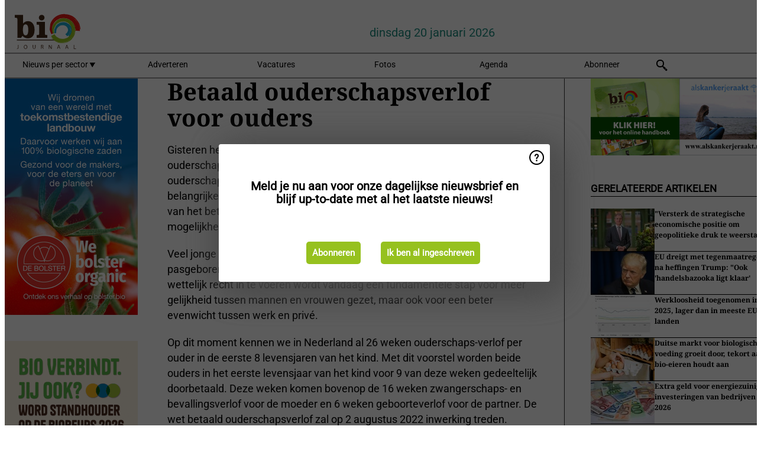

--- FILE ---
content_type: text/html; charset=utf-8
request_url: https://www.biojournaal.nl/article/9363573/betaald-ouderschapsverlof-voor-ouders/
body_size: 11731
content:

<!DOCTYPE html>
<html lang="nl" xmlns:og="http://ogp.me/ns#" xmlns:fb="http://www.facebook.com/2008/fbml">

<head>
    <title>Betaald ouderschapsverlof voor ouders</title>
    <meta name="Description" content="Betaald ouderschapsverlof voor ouders"/>

    
        
<meta charset="utf-8"/>
    <meta name="Analytics" content="UA-16654970-2"/>
    <meta name="Keywords" content="bio,biologisch,eco, skal, ekologisch, ecologisch, biologisch dynamisch, demeter, agf-handel,fruit,groente,aardappel,brood,zuivel,textiel,kleding,appel, peer,banaan,komkommer,tomaat,aubergine,paprika,mango, ananas,aardbei,kool,prei,framboos,bes,courgette,logistiek,koeling, automatisering,verwerking,kassen,glastuinbouw,voedingstuinbouw, export,import,citrus,wijn,bier,baby,conserven,planten,voedselveiligheid,residu,residuen,vlees, melkvee,detailhandel, natuurvoeding, natuurvoedingswinkel "/>
    <meta name="AnalyticsV4" content="G-PDT9YL5DK9"/>
    <meta name="UseNewWebsiteDesign" content="True"/>
<link rel="icon" type="image/svg+xml" href="/dist/img/bj-nl/favicon.svg">
<link rel="icon" type="image/png" href="/dist/img/bj-nl/favicon.png">
<link rel="stylesheet" media="screen" href="/dist/bj_nl.css?v=bvvf8osUO6v035Nr567KMOwDFoD76srv7T_EylSuy7g" />
<link rel="stylesheet" media="screen" href="/dist/styles.css?v=UaHHwoGvzSGOQqkkyMIO23DGWg_v0hHe0R67oyKmO68" />
<link rel="stylesheet" media="print" href="/dist/print.css?v=CPGkEhT1Bbxu5cliLRG5hUg28JovFGATsNQ9DcFmp1o" />


    <script async src="https://www.googletagmanager.com/gtag/js?id=G-PDT9YL5DK9"></script>
    <script type="text/javascript">
        window.dataLayer = window.dataLayer || [];

        processUserQueryParams();
        const cookies = getCookies();

        gtag('js', new Date());
        gtag('config', 'G-PDT9YL5DK9', {
            cookie_flags: 'Secure;SameSite=None',
            user_id: cookies['u'],
            user_properties: {
                custom_user_id: cookies['u'],
                sector_id: cookies['s'],
            },
        });

        function gtag() {
            window.dataLayer.push(arguments);
        }

        function getCookies() {
            return Object.fromEntries(document.cookie.split('; ').map(value => value.split(/=(.*)/s).map(decodeURIComponent)))
        }

        function processUserQueryParams() {
            const userId = parseInt(popQueryParamFromLocation('u'), 10);
            if (userId) setUserParamCookie('u', userId);

            const sectorId = parseInt(popQueryParamFromLocation('s'), 10);
            if (sectorId) setUserParamCookie('s', sectorId);
        }

        function setUserParamCookie(name, value) {
            document.cookie = `${name}=${value}; SameSite=None; Secure; path=/; max-age=604800`;
        }

        function popQueryParamFromLocation(name) {
            const {queryParams, hash} = parseQueryAndHash();

            const queryParam = queryParams.get(name);
            queryParams.delete(name);
            const url = createUrl(window.location.pathname, queryParams, hash);

            window.history.replaceState({}, document.title, url);

            return queryParam;
        }

        function parseQueryAndHash() {
            const sanitizedQueryAndHash = (window.location.search + window.location.hash)
                .replace(/[a-zA-Z]+=###[A-Z]+###/g, '')
                .split('#');

            return {
                queryParams: new URLSearchParams(sanitizedQueryAndHash[0]),
                hash: sanitizedQueryAndHash[1] ? '#' + sanitizedQueryAndHash[1] : ''
            };
        }

        function createUrl(path, queryParams, hash) {
            const queryString = queryParams.toString() ? "?" + queryParams.toString() : "";
            return path + queryString + hash;
        }
    </script>





    <script type="text/javascript">
        !(function (cfg){function e(){cfg.onInit&&cfg.onInit(n)}var x,w,D,t,E,n,C=window,O=document,b=C.location,q="script",I="ingestionendpoint",L="disableExceptionTracking",j="ai.device.";"instrumentationKey"[x="toLowerCase"](),w="crossOrigin",D="POST",t="appInsightsSDK",E=cfg.name||"appInsights",(cfg.name||C[t])&&(C[t]=E),n=C[E]||function(g){var f=!1,m=!1,h={initialize:!0,queue:[],sv:"8",version:2,config:g};function v(e,t){var n={},i="Browser";function a(e){e=""+e;return 1===e.length?"0"+e:e}return n[j+"id"]=i[x](),n[j+"type"]=i,n["ai.operation.name"]=b&&b.pathname||"_unknown_",n["ai.internal.sdkVersion"]="javascript:snippet_"+(h.sv||h.version),{time:(i=new Date).getUTCFullYear()+"-"+a(1+i.getUTCMonth())+"-"+a(i.getUTCDate())+"T"+a(i.getUTCHours())+":"+a(i.getUTCMinutes())+":"+a(i.getUTCSeconds())+"."+(i.getUTCMilliseconds()/1e3).toFixed(3).slice(2,5)+"Z",iKey:e,name:"Microsoft.ApplicationInsights."+e.replace(/-/g,"")+"."+t,sampleRate:100,tags:n,data:{baseData:{ver:2}},ver:undefined,seq:"1",aiDataContract:undefined}}var n,i,t,a,y=-1,T=0,S=["js.monitor.azure.com","js.cdn.applicationinsights.io","js.cdn.monitor.azure.com","js0.cdn.applicationinsights.io","js0.cdn.monitor.azure.com","js2.cdn.applicationinsights.io","js2.cdn.monitor.azure.com","az416426.vo.msecnd.net"],o=g.url||cfg.src,r=function(){return s(o,null)};function s(d,t){if((n=navigator)&&(~(n=(n.userAgent||"").toLowerCase()).indexOf("msie")||~n.indexOf("trident/"))&&~d.indexOf("ai.3")&&(d=d.replace(/(\/)(ai\.3\.)([^\d]*)$/,function(e,t,n){return t+"ai.2"+n})),!1!==cfg.cr)for(var e=0;e<S.length;e++)if(0<d.indexOf(S[e])){y=e;break}var n,i=function(e){var a,t,n,i,o,r,s,c,u,l;h.queue=[],m||(0<=y&&T+1<S.length?(a=(y+T+1)%S.length,p(d.replace(/^(.*\/\/)([\w\.]*)(\/.*)$/,function(e,t,n,i){return t+S[a]+i})),T+=1):(f=m=!0,s=d,!0!==cfg.dle&&(c=(t=function(){var e,t={},n=g.connectionString;if(n)for(var i=n.split(";"),a=0;a<i.length;a++){var o=i[a].split("=");2===o.length&&(t[o[0][x]()]=o[1])}return t[I]||(e=(n=t.endpointsuffix)?t.location:null,t[I]="https://"+(e?e+".":"")+"dc."+(n||"services.visualstudio.com")),t}()).instrumentationkey||g.instrumentationKey||"",t=(t=(t=t[I])&&"/"===t.slice(-1)?t.slice(0,-1):t)?t+"/v2/track":g.endpointUrl,t=g.userOverrideEndpointUrl||t,(n=[]).push((i="SDK LOAD Failure: Failed to load Application Insights SDK script (See stack for details)",o=s,u=t,(l=(r=v(c,"Exception")).data).baseType="ExceptionData",l.baseData.exceptions=[{typeName:"SDKLoadFailed",message:i.replace(/\./g,"-"),hasFullStack:!1,stack:i+"\nSnippet failed to load ["+o+"] -- Telemetry is disabled\nHelp Link: https://go.microsoft.com/fwlink/?linkid=2128109\nHost: "+(b&&b.pathname||"_unknown_")+"\nEndpoint: "+u,parsedStack:[]}],r)),n.push((l=s,i=t,(u=(o=v(c,"Message")).data).baseType="MessageData",(r=u.baseData).message='AI (Internal): 99 message:"'+("SDK LOAD Failure: Failed to load Application Insights SDK script (See stack for details) ("+l+")").replace(/\"/g,"")+'"',r.properties={endpoint:i},o)),s=n,c=t,JSON&&((u=C.fetch)&&!cfg.useXhr?u(c,{method:D,body:JSON.stringify(s),mode:"cors"}):XMLHttpRequest&&((l=new XMLHttpRequest).open(D,c),l.setRequestHeader("Content-type","application/json"),l.send(JSON.stringify(s)))))))},a=function(e,t){m||setTimeout(function(){!t&&h.core||i()},500),f=!1},p=function(e){var n=O.createElement(q),e=(n.src=e,t&&(n.integrity=t),n.setAttribute("data-ai-name",E),cfg[w]);return!e&&""!==e||"undefined"==n[w]||(n[w]=e),n.onload=a,n.onerror=i,n.onreadystatechange=function(e,t){"loaded"!==n.readyState&&"complete"!==n.readyState||a(0,t)},cfg.ld&&cfg.ld<0?O.getElementsByTagName("head")[0].appendChild(n):setTimeout(function(){O.getElementsByTagName(q)[0].parentNode.appendChild(n)},cfg.ld||0),n};p(d)}cfg.sri&&(n=o.match(/^((http[s]?:\/\/.*\/)\w+(\.\d+){1,5})\.(([\w]+\.){0,2}js)$/))&&6===n.length?(d="".concat(n[1],".integrity.json"),i="@".concat(n[4]),l=window.fetch,t=function(e){if(!e.ext||!e.ext[i]||!e.ext[i].file)throw Error("Error Loading JSON response");var t=e.ext[i].integrity||null;s(o=n[2]+e.ext[i].file,t)},l&&!cfg.useXhr?l(d,{method:"GET",mode:"cors"}).then(function(e){return e.json()["catch"](function(){return{}})}).then(t)["catch"](r):XMLHttpRequest&&((a=new XMLHttpRequest).open("GET",d),a.onreadystatechange=function(){if(a.readyState===XMLHttpRequest.DONE)if(200===a.status)try{t(JSON.parse(a.responseText))}catch(e){r()}else r()},a.send())):o&&r();try{h.cookie=O.cookie}catch(k){}function e(e){for(;e.length;)!function(t){h[t]=function(){var e=arguments;f||h.queue.push(function(){h[t].apply(h,e)})}}(e.pop())}var c,u,l="track",d="TrackPage",p="TrackEvent",l=(e([l+"Event",l+"PageView",l+"Exception",l+"Trace",l+"DependencyData",l+"Metric",l+"PageViewPerformance","start"+d,"stop"+d,"start"+p,"stop"+p,"addTelemetryInitializer","setAuthenticatedUserContext","clearAuthenticatedUserContext","flush"]),h.SeverityLevel={Verbose:0,Information:1,Warning:2,Error:3,Critical:4},(g.extensionConfig||{}).ApplicationInsightsAnalytics||{});return!0!==g[L]&&!0!==l[L]&&(e(["_"+(c="onerror")]),u=C[c],C[c]=function(e,t,n,i,a){var o=u&&u(e,t,n,i,a);return!0!==o&&h["_"+c]({message:e,url:t,lineNumber:n,columnNumber:i,error:a,evt:C.event}),o},g.autoExceptionInstrumented=!0),h}(cfg.cfg),(C[E]=n).queue&&0===n.queue.length?(n.queue.push(e),n.trackPageView({})):e();})({
            src: "https://js.monitor.azure.com/scripts/b/ai.3.gbl.min.js",
            crossOrigin: "anonymous", 
            cfg: { 
                connectionString: "InstrumentationKey=ead8f278-3e59-48fa-8465-6896114d0cbc;IngestionEndpoint=https://westeurope-1.in.applicationinsights.azure.com/;LiveEndpoint=https://westeurope.livediagnostics.monitor.azure.com/"
            }
        });
    </script>


    <meta name="shareaholic:site_id" content="ab932bcfa26560c7fa53809ea127ba50"/>
    <meta name="shareaholic:app_id" content="33127737"/>
    <script async src="https://cdn.shareaholic.net/assets/pub/shareaholic.js"></script>

<script defer src="//www.google.com/recaptcha/api.js?render=explicit"></script>
<script async src="//platform.twitter.com/widgets.js" charset="utf-8"></script>

<script defer type="text/javascript" src="/dist/app.js?v=npewq5fMFsTQ4VUtsXWitQZgSKeDKuf-IEZkRC3_nkc"></script>
    

    
    
<link rel="canonical" href="https://www.biojournaal.nl/article/9363573/betaald-ouderschapsverlof-voor-ouders/">

<!-- For Facebook -->
<meta property="og:title" content="Betaald ouderschapsverlof voor ouders"/>
<meta property="og:description" content="Gisteren heeft de Eerste Kamer ingestemd met de wet betaald ouderschapsverlof. Dit wetsvoorstel regelt dat ouders deels betaald ouderschapsverlof kunnen opnemen bij de geboorte van hun kind.&#x2026;"/>
    <meta property="og:image" content="https://www.biojournaal.nl/remote/https/agfstorage.blob.core.windows.net/misc/AGF_nl/_fotos/apple4.jpg?preset=OgImage"/>
    <meta name="thumbnail" content="https://www.biojournaal.nl/remote/https/agfstorage.blob.core.windows.net/misc/AGF_nl/_fotos/apple4.jpg?preset=OgImage"/>
<meta property="og:type" content="article"/>
<meta property="og:url" content="https://www.biojournaal.nl/article/9363573/betaald-ouderschapsverlof-voor-ouders/"/>

<!-- For Twitter -->
<meta name="twitter:card" content="summary"/>
<meta name="twitter:title" content="Betaald ouderschapsverlof voor ouders"/>
<meta name="twitter:description" content="Gisteren heeft de Eerste Kamer ingestemd met de wet betaald ouderschapsverlof. Dit wetsvoorstel regelt dat ouders deels betaald ouderschapsverlof kunnen opnemen bij de geboorte van hun kind.&#x2026;"/>
    <meta name="twitter:image" content="ImageViewModel { Path = https://agfstorage.blob.core.windows.net/misc/AGF_nl/_fotos/apple4.jpg, Photographer = , IsExpired = False, Type = Other }"/>


</head>

<body class="article-page">

    
<style>
.popupContent > p {
    padding-bottom:50px;
    font-size:20px;
    font-weight:bold;
    line-height:110%;
}

.popupContent > a {
    padding:10px;
    margin-left:30px;
    font-size: 15px;
}

.button {
    background: #96c11f;
    padding: 15px;
    text-align: center;
    border-radius: 5px;
    color: white;
    font-weight: bold;
}

.grey_background{
    background:rgba(0,0,0,.4);
    cursor:pointer;
    display:none;
    height:100%;
    position:fixed;
    text-align:center;
    top:0;
    width:100%;
    z-index:10000;
}
.grey_background .helper{
    display:inline-block;
    height:100%;
    vertical-align:middle;
}
.grey_background > div {
    background-color: #fff;
    box-shadow: 10px 10px 60px #555;
    display: inline-block;
    height: auto;
    max-width: 560px;
    min-height: 150px;
    vertical-align: middle;
    width: 60%;
    position: relative;
    border-radius: 4px;
    padding: 40px 5%;
}
.popupCloseButton {
    border-radius: 30px;
    cursor: pointer;
    display: inline-block;
    font-family: arial;
    font-weight: bold;
    position: absolute;
    top: 0px;
    right: 0px;
    font-size: 20px;
    line-height: 30px;
    width: 30px;
    height: 30px;
    text-align: center;
}
.popupCloseButton:hover {
    background-color: #ccc;
}
</style>

<div class="grey_background">
    <span class="helper"></span>
    <div style="padding:0;">
	<img width="25" class="popup-info icss icss-question" src="https://agfstorage.blob.core.windows.net/misc/question-icon-smaller.png" style="float:right;width:25px;padding:10px">
	<div class="popupContent" style="padding:40px;">
        <p>Schrijf je in voor onze dagelijkse nieuwsbrief om al het laatste nieuws direct per e-mail te ontvangen!</p>
        <a class="yes_subscribe button" href="/subscribe/">Inschrijven</a>
        <a class="yes_subscribe button">Ik ben al ingeschreven</a>
		<p class="popup-info-text" style="display:none;font-size:13px;color:red;padding:20px 0 0 0;">Je krijgt deze pop-up te zien omdat dit de eerste keer is dat je onze site bezoekt. Krijg je deze melding altijd te zien dan heb je je cookies uitstaan en zullen die blijven verschijnen.</p>
    </div>
	</div>
</div>


    <div class="grey_background">
    <span class="helper"></span>
    <div style="padding:0;">
        <img width="25" class="popup-info icss icss-question" src="/dist/img/question-icon-smaller.png" style="float:right;width:25px;padding:10px" alt=""/>
        <div class="popupContent" style="padding:40px;">
            <p>Meld je nu aan voor onze dagelijkse nieuwsbrief en blijf up-to-date met al het laatste nieuws!</p>
            <a class="yes_subscribe button" href="/subscribe/">Abonneren</a>
            <a class="yes_subscribe button">Ik ben al ingeschreven</a>
            <p class="popup-info-text" style="display:none;font-size:13px;color:red;padding:20px 0 0 0;">Je ziet deze popup omdat dit de eerste keer is dat u de site betreed. Als u dit bericht blijft krijgen zet dan alstublieft uw cookies aan</p>
        </div>
    </div>
</div>


<div class="container">
    
        
<header class="site-header">
    <input type="hidden" id="block-ad-blockers" value="False"/>


    <section class="logo-row">
        <a class="logo" href="/">
            <img src="/dist/img/bj-nl/logo.svg" alt=""/>
        </a>

        <time class="date" data-date="2026-01-21T00:00:06">
            dinsdag 20 januari 2026
        </time>

        

    </section>


    <nav class="main-navbar">
        <ul>
                    <li>
                        <a href="/">
                            Nieuws per sector <i class="icss-triangle small rot180"></i>
                        </a>
                        <div class="dropdown">
                            <h2>Sectoren</h2>
                            <ul>
                                    <li>
                                        <a href="/sector/580/aardappelen-groenten-en-fruit/">Aardappelen, groenten en fruit</a>
                                    </li>
                                    <li>
                                        <a href="/sector/599/agenda-beurzen/">Agenda/beurzen</a>
                                    </li>
                                    <li>
                                        <a href="/sector/596/automatisering/">Automatisering</a>
                                    </li>
                                    <li>
                                        <a href="/sector/594/baby/">Baby</a>
                                    </li>
                                    <li>
                                        <a href="/sector/597/bedrijfsnieuws/">Bedrijfsnieuws</a>
                                    </li>
                                    <li>
                                        <a href="/sector/1758/beleid/">Beleid</a>
                                    </li>
                                    <li>
                                        <a href="/sector/582/brood-en-banket/">Brood en banket</a>
                                    </li>
                                    <li>
                                        <a href="/sector/1841/cartoons/">Cartoons</a>
                                    </li>
                                    <li>
                                        <a href="/sector/586/conserven/">Conserven</a>
                                    </li>
                                    <li>
                                        <a href="/sector/600/detail/">Detail</a>
                                    </li>
                                    <li>
                                        <a href="/sector/589/dienstverlening/">Dienstverlening</a>
                                    </li>
                                    <li>
                                        <a href="/sector/587/diepvries/">Diepvries</a>
                                    </li>
                                    <li>
                                        <a href="/sector/584/dranken/">Dranken</a>
                                    </li>
                                    <li>
                                        <a href="/sector/585/droge-kruidenierswaren/">Droge kruidenierswaren</a>
                                    </li>
                                    <li>
                                        <a href="/sector/593/groen/">Groen</a>
                                    </li>
                                    <li>
                                        <a href="/sector/601/horeca-catering/">Horeca/catering</a>
                                    </li>
                                    <li>
                                        <a href="/sector/591/logistiek/">Logistiek</a>
                                    </li>
                                    <li>
                                        <a href="/sector/1518/machines/">Machines</a>
                                    </li>
                                    <li>
                                        <a href="/sector/598/managementinfo/">Managementinfo</a>
                                    </li>
                                    <li>
                                        <a href="/sector/1756/markt/">Markt</a>
                                    </li>
                                    <li>
                                        <a href="/sector/604/plantaardig/">Plantaardig</a>
                                    </li>
                                    <li>
                                        <a href="/sector/1519/pluimvee/">Pluimvee</a>
                                    </li>
                                    <li>
                                        <a href="/sector/588/retail/">Retail</a>
                                    </li>
                                    <li>
                                        <a href="/sector/592/textiel/">Textiel</a>
                                    </li>
                                    <li>
                                        <a href="/sector/590/verpakkingen/">Verpakkingen</a>
                                    </li>
                                    <li>
                                        <a href="/sector/602/verzorging/">Verzorging</a>
                                    </li>
                                    <li>
                                        <a href="/sector/583/vlees/">Vlees</a>
                                    </li>
                                    <li>
                                        <a href="/sector/603/voedselveiligheid/">Voedselveiligheid</a>
                                    </li>
                                    <li>
                                        <a href="/sector/595/wonen/">Wonen</a>
                                    </li>
                                    <li>
                                        <a href="/sector/581/zuivel/">Zuivel</a>
                                    </li>
                            </ul>
                        </div>
                    </li>
                    <li>
                        <a href="/content/advertise/">Adverteren</a>
                    </li>
                    <li>
                        <a href="/vacancies/">Vacatures</a>
                    </li>
                    <li>
                        <a href="/photos/">Fotos</a>
                    </li>
                    <li>
                        <a href="/calendar/">Agenda</a>
                    </li>
                    <li>
                        <a href="/subscribe/">Abonneer</a>
                    </li>
            <li>
                <a href="/archive/">
                    <i class="icss-search"></i>
                </a>
            </li>
        </ul>
    </nav>
</header>
    

    <div class="row">
            <aside class="left-sidebar">
                
                
                    
        
<a class="banner" href="/click/68367/?utm_medium=website" rel="nofollow noopener" target="_blank">
    <img alt="" src="https://www.biojournaal.nl/remote/https/agfstorage.blob.core.windows.net/banners/4195/bolsterweb26.jpg?preset=SidebarLeftBannerSmall" srcset="https://www.biojournaal.nl/remote/https/agfstorage.blob.core.windows.net/banners/4195/bolsterweb26.jpg?preset=SidebarLeftBannerSmall 225w,https://www.biojournaal.nl/remote/https/agfstorage.blob.core.windows.net/banners/4195/bolsterweb26.jpg?preset=SidebarLeftBannerMedium 338w,https://www.biojournaal.nl/remote/https/agfstorage.blob.core.windows.net/banners/4195/bolsterweb26.jpg?preset=SidebarLeftBannerBig 450w" sizes="225px" />
</a>
        
<a class="banner" href="/click/68862/?utm_medium=website" rel="nofollow noopener" target="_blank">
    <img alt="" src="https://www.biojournaal.nl/remote/https/agfstorage.blob.core.windows.net/banners/10848/SKY-WEBBiobeurs.gif?preset=SidebarLeftBannerSmall" srcset="https://www.biojournaal.nl/remote/https/agfstorage.blob.core.windows.net/banners/10848/SKY-WEBBiobeurs.gif?preset=SidebarLeftBannerSmall 225w,https://www.biojournaal.nl/remote/https/agfstorage.blob.core.windows.net/banners/10848/SKY-WEBBiobeurs.gif?preset=SidebarLeftBannerMedium 338w,https://www.biojournaal.nl/remote/https/agfstorage.blob.core.windows.net/banners/10848/SKY-WEBBiobeurs.gif?preset=SidebarLeftBannerBig 450w" sizes="225px" />
</a>
        
<a class="banner" href="/click/64512/?utm_medium=website" rel="nofollow noopener" target="_blank">
    <img alt="" src="https://www.biojournaal.nl/remote/https/agfstorage.blob.core.windows.net/banners/49/2025/BJ_handboek_25_sky_web_b.gif?preset=SidebarLeftBannerSmall" srcset="https://www.biojournaal.nl/remote/https/agfstorage.blob.core.windows.net/banners/49/2025/BJ_handboek_25_sky_web_b.gif?preset=SidebarLeftBannerSmall 225w,https://www.biojournaal.nl/remote/https/agfstorage.blob.core.windows.net/banners/49/2025/BJ_handboek_25_sky_web_b.gif?preset=SidebarLeftBannerMedium 338w,https://www.biojournaal.nl/remote/https/agfstorage.blob.core.windows.net/banners/49/2025/BJ_handboek_25_sky_web_b.gif?preset=SidebarLeftBannerBig 450w" sizes="225px" />
</a>
        
    
<section>
    <h2>Abonneren</h2>
    <ul>
            <li>
                <a href="/subscribe/">Klik hier om dit nieuws dagelijks per mail te ontvangen</a>
            </li>
        <li>
                <a href="https://www.biojournaal.nl/rss.xml/" target="_blank">
                    <img alt="Rss" src="/dist/img/rss.png">
                </a>
                <a href="http://www.twitter.com/biojournaal" target="_blank">
                    <img alt="Twitter" src="/dist/img/twitter.png">
                </a>
                <a href="https://www.instagram.com/biojournaal.nl/" target="_blank">
                    <img alt="Instagram" src="/dist/img/instagram.png">
                </a>
        </li>
    </ul>
</section>

        
    
<section>
    <h2>Download onze app</h2>

    <ul>
        <li>
            <a href="https://play.google.com/store/apps/details?id=com.freshpublishers" target="_blank">
                <img alt="Download FreshPublishers on Google Play" class="app-download"
                     src="https://agfstorage.blob.core.windows.net/misc/App/NL/android.svg">
            </a>
        </li>
        <li>
            <a href="https://apps.apple.com/app/freshpublishers-com/id6743702508" target="_blank">
                <img alt="Download FreshPublishers on the App Store" class="app-download"
                     src="https://agfstorage.blob.core.windows.net/misc/App/NL/ios.svg">
            </a>
        </li>
    </ul>
</section>

        
    

    <section>
        <h2>
            Vacaturebank
            <a href="/Vacancies">&#x2192; Zie meer</a>
        </h2>

        <ul>
                <li>
                        <a href="/vacancy/14323/allround-monteur/">Allround monteur</a>
                </li>
                <li>
                        <a href="/vacancy/14322/inkoper-agf/">Inkoper AGF</a>
                </li>
                <li>
                        <a href="/vacancy/14320/warehouse-technician/">Warehouse Technician</a>
                </li>
                <li>
                        <a href="/vacancy/14319/customer-service-logistics-junior-accountmanager/">Customer Service Logistics (Junior Accountmanager)</a>
                </li>
                <li>
                        <a href="/vacancy/14318/customer-service-import/">Customer Service Import</a>
                </li>
                <li>
                        <a href="/vacancy/14317/customer-service-production-planning/">Customer Service &amp; Production Planning</a>
                </li>
                <li>
                        <a href="/vacancy/14316/proces-productiemanager-jr-mr/">Proces- Productiemanager (jr/mr)</a>
                </li>
                <li>
                        <a href="/vacancy/14314/administratief-medewerker/">Administratief Medewerker</a>
                </li>
                <li>
                        <a href="/vacancy/14313/inkoper-planten/">Inkoper Planten</a>
                </li>
                <li>
                        <a href="/vacancy/14312/importeur-trader/">Importeur / Trader</a>
                </li>
        </ul>
    </section>


        
    <div data-ajax-widget-url="/widget/top/1044/"></div>

        
    <div data-ajax-widget-url="/widget/top/1043/"></div>

        
    <div data-ajax-widget-url="/widget/googlenews/1041/"></div>

        
    <div data-ajax-widget-url="/widget/rates/1042/"></div>

        
<section>
    <h2>Tijd om te lachen</h2>
    <a href="/article/9794794/twee-voor-de-prijs-van-een/">Twee voor de prijs van &#xE9;&#xE9;n</a>
</section>

                
            </aside>
        


<main class="content" itemscope itemtype="http://schema.org/Article">

    


    <article class="full-article">
        <meta itemscope itemprop="mainEntityOfPage" itemType="https://schema.org/WebPage"
              itemid="article/9363573/betaald-ouderschapsverlof-voor-ouders"/>
        <meta itemprop="dateModified" content="2021-10-13T12:37:00.0000000"/>
        <meta itemprop="isFamilyFriendly" content="True"/>
            <div itemprop="image" itemscope itemtype="https://schema.org/ImageObject">
                <meta itemprop="url" content="ImageViewModel { Path = https://agfstorage.blob.core.windows.net/misc/AGF_nl/_fotos/apple4.jpg, Photographer = , IsExpired = False, Type = Other }"/>
            </div>
        <link rel="canonical" href="https://www.biojournaal.nl/article/9363573/betaald-ouderschapsverlof-voor-ouders/"/>

        <header>
            <h1 itemprop="name headline">Betaald ouderschapsverlof voor ouders</h1>
        </header>


        <main itemprop="articleBody">
            <p>Gisteren heeft de Eerste Kamer ingestemd met de wet betaald ouderschapsverlof. Dit wetsvoorstel regelt dat ouders deels betaald ouderschapsverlof kunnen opnemen bij de geboorte van hun kind. Het is een belangrijke stap vooruit, voor moeders, hun partner en het kind. De invoering van het betaald ouderschapsverlof geeft werkende ouders meer mogelijkheden voor de verdeling van werk en zorgtaken.</p>
<p>Veel jonge ouders staan in het spitsuur van hun leven, extra tijd samen met je pasgeboren kind is enorm belangrijk. Door betaald ouderschapsverlof als wettelijk recht in te voeren wordt vandaag een fundamentele stap voor meer gelijkheid tussen mannen en vrouwen gezet, maar ook voor een beter evenwicht tussen werk en privé.</p>
<p>Op dit moment kennen we in Nederland al 26 weken ouderschaps-verlof per ouder in de eerste 8 levensjaren van het kind. Met dit voorstel worden beide ouders in het eerste levensjaar van het kind voor 9 van deze weken gedeeltelijk doorbetaald. Deze weken komen bovenop de 16 weken zwangerschaps- en bevallingsverlof voor de moeder en 6 weken geboorteverlof voor de partner. De wet betaald ouderschapsverlof zal op 2 augustus 2022 inwerking treden.</p>
<p><a href="https://www.rijksoverheid.nl/onderwerpen/ouderschapsverlof/invoering-van-2-maanden-betaald-ouderschapsverlof" target="_blank" rel="noopener">Meer informatie over het betaald ouderschapsverlof</a></p>
        </main>

        <footer>

            Publicatiedatum:
            <time datetime="2021-10-13T12:37:00.0000000" itemprop="datePublished">
                wo 13 okt. 2021
            </time>
            <br>


            <div itemprop="publisher" itemscope itemtype="https://schema.org/Organization">
                <meta itemprop="name" content="BioJournaal.nl"/>
                <div itemprop="logo" itemscope itemtype="https://schema.org/ImageObject">
                    <meta itemprop="url" content="/dist/img/bj-nl/logo.svg"/>
                </div>
            </div>
        </footer>

        


        
    <div class="shareaholic-canvas" data-app="share_buttons" data-app-id="33127737"></div>

    </article>

        

<div class="related-articles-below-article">
    <h2>Gerelateerde artikelen
        <a href="/sector/598/managementinfo">&#x2192; Zie meer</a>
    </h2>

    <ul class="list">
            
<li>
    <a href="/article/9802462/versterk-de-strategische-economische-positie-om-geopolitieke-druk-te-weerstaan/" draggable="false">
        <article>
                <img alt="" src="https://www.biojournaal.nl/remote/https/agfstorage.blob.core.windows.net/misc/AGF_nl/2026/01/19/gaastra.jpg?preset=SidebarArticleSmall" srcset="https://www.biojournaal.nl/remote/https/agfstorage.blob.core.windows.net/misc/AGF_nl/2026/01/19/gaastra.jpg?preset=SidebarArticleSmall 108w,https://www.biojournaal.nl/remote/https/agfstorage.blob.core.windows.net/misc/AGF_nl/2026/01/19/gaastra.jpg?preset=SidebarArticleMedium 216w,https://www.biojournaal.nl/remote/https/agfstorage.blob.core.windows.net/misc/AGF_nl/2026/01/19/gaastra.jpg?preset=SidebarArticleBig 324w" sizes="108px" />
            <h3>&quot;Versterk de strategische economische positie om geopolitieke druk te weerstaan&quot;</h3>
        </article>
    </a>
</li>
            
<li>
    <a href="/article/9802469/eu-dreigt-met-tegenmaatregelen-na-heffingen-trump-ook-handelsbazooka-ligt-klaar/" draggable="false">
        <article>
                <img alt="" src="https://www.biojournaal.nl/remote/https/agfstorage.blob.core.windows.net/misc/ID_com/2025/03/13/dreamstime_m_100589830.jpg?preset=SidebarArticleSmall" srcset="https://www.biojournaal.nl/remote/https/agfstorage.blob.core.windows.net/misc/ID_com/2025/03/13/dreamstime_m_100589830.jpg?preset=SidebarArticleSmall 108w,https://www.biojournaal.nl/remote/https/agfstorage.blob.core.windows.net/misc/ID_com/2025/03/13/dreamstime_m_100589830.jpg?preset=SidebarArticleMedium 216w,https://www.biojournaal.nl/remote/https/agfstorage.blob.core.windows.net/misc/ID_com/2025/03/13/dreamstime_m_100589830.jpg?preset=SidebarArticleBig 324w" sizes="108px" />
            <h3>EU dreigt met tegenmaatregelen na heffingen Trump: &quot;Ook &#x27;handelsbazooka ligt klaar&#x27;</h3>
        </article>
    </a>
</li>
            
<li>
    <a href="/article/9801561/werkloosheid-toegenomen-in-2025-lager-dan-in-meeste-eu-landen/" draggable="false">
        <article>
                <img alt="" src="https://www.biojournaal.nl/remote/https/agfstorage.blob.core.windows.net/misc/AGF_nl/2026/01/15/werkloosheid.jpg?preset=SidebarArticleSmall" srcset="https://www.biojournaal.nl/remote/https/agfstorage.blob.core.windows.net/misc/AGF_nl/2026/01/15/werkloosheid.jpg?preset=SidebarArticleSmall 108w,https://www.biojournaal.nl/remote/https/agfstorage.blob.core.windows.net/misc/AGF_nl/2026/01/15/werkloosheid.jpg?preset=SidebarArticleMedium 216w,https://www.biojournaal.nl/remote/https/agfstorage.blob.core.windows.net/misc/AGF_nl/2026/01/15/werkloosheid.jpg?preset=SidebarArticleBig 324w" sizes="108px" />
            <h3>Werkloosheid toegenomen in 2025, lager dan in meeste EU-landen</h3>
        </article>
    </a>
</li>
            
<li>
    <a href="/article/9802425/duitse-markt-voor-biologische-voeding-groeit-door-tekort-aan-bio-eieren-houdt-aan/" draggable="false">
        <article>
                <img alt="" src="https://www.biojournaal.nl/remote/https/agfstorage.blob.core.windows.net/misc/BJ_nl/2026/01/19/dreamstime_xxl_430777714.jpg?preset=SidebarArticleSmall" srcset="https://www.biojournaal.nl/remote/https/agfstorage.blob.core.windows.net/misc/BJ_nl/2026/01/19/dreamstime_xxl_430777714.jpg?preset=SidebarArticleSmall 108w,https://www.biojournaal.nl/remote/https/agfstorage.blob.core.windows.net/misc/BJ_nl/2026/01/19/dreamstime_xxl_430777714.jpg?preset=SidebarArticleMedium 216w,https://www.biojournaal.nl/remote/https/agfstorage.blob.core.windows.net/misc/BJ_nl/2026/01/19/dreamstime_xxl_430777714.jpg?preset=SidebarArticleBig 324w" sizes="108px" />
            <h3>Duitse markt voor biologische voeding groeit door, tekort aan bio-eieren houdt aan</h3>
        </article>
    </a>
</li>
            
<li>
    <a href="/article/9801575/extra-geld-voor-energiezuinige-investeringen-van-bedrijven-in-2026/" draggable="false">
        <article>
                <img alt="" src="https://www.biojournaal.nl/remote/https/agfstorage.blob.core.windows.net/misc/AGF_nl/2026/01/15/money.jpg?preset=SidebarArticleSmall" srcset="https://www.biojournaal.nl/remote/https/agfstorage.blob.core.windows.net/misc/AGF_nl/2026/01/15/money.jpg?preset=SidebarArticleSmall 108w,https://www.biojournaal.nl/remote/https/agfstorage.blob.core.windows.net/misc/AGF_nl/2026/01/15/money.jpg?preset=SidebarArticleMedium 216w,https://www.biojournaal.nl/remote/https/agfstorage.blob.core.windows.net/misc/AGF_nl/2026/01/15/money.jpg?preset=SidebarArticleBig 324w" sizes="108px" />
            <h3>Extra geld voor energiezuinige investeringen van bedrijven in 2026</h3>
        </article>
    </a>
</li>
            
<li>
    <a href="/article/9800687/biologische-akkerbouwer-ziet-trend-keren-boeren-stappen-terug/" draggable="false">
        <article>
                <img alt="" src="https://www.biojournaal.nl/remote/https/agfstorage.blob.core.windows.net/misc/BJ_nl/2023/07/11/Nudging7.jpg?preset=SidebarArticleSmall" srcset="https://www.biojournaal.nl/remote/https/agfstorage.blob.core.windows.net/misc/BJ_nl/2023/07/11/Nudging7.jpg?preset=SidebarArticleSmall 108w,https://www.biojournaal.nl/remote/https/agfstorage.blob.core.windows.net/misc/BJ_nl/2023/07/11/Nudging7.jpg?preset=SidebarArticleMedium 216w,https://www.biojournaal.nl/remote/https/agfstorage.blob.core.windows.net/misc/BJ_nl/2023/07/11/Nudging7.jpg?preset=SidebarArticleBig 324w" sizes="108px" />
            <h3>Biologische akkerbouwer ziet trend keren: boeren stappen terug</h3>
        </article>
    </a>
</li>
            
<li>
    <a href="/article/9800194/lidstaten-eu-stemmen-in-met-mercosur-handelsakkoord/" draggable="false">
        <article>
                <img alt="" src="https://www.biojournaal.nl/remote/https/agfstorage.blob.core.windows.net/misc/AGF_nl/2026/01/12/eu2.jpg?preset=SidebarArticleSmall" srcset="https://www.biojournaal.nl/remote/https/agfstorage.blob.core.windows.net/misc/AGF_nl/2026/01/12/eu2.jpg?preset=SidebarArticleSmall 108w,https://www.biojournaal.nl/remote/https/agfstorage.blob.core.windows.net/misc/AGF_nl/2026/01/12/eu2.jpg?preset=SidebarArticleMedium 216w,https://www.biojournaal.nl/remote/https/agfstorage.blob.core.windows.net/misc/AGF_nl/2026/01/12/eu2.jpg?preset=SidebarArticleBig 324w" sizes="108px" />
            <h3>Lidstaten EU stemmen in met Mercosur-handelsakkoord</h3>
        </article>
    </a>
</li>
            
<li>
    <a href="/article/9800206/subsidie-voor-duurzame-investeringen-in-groningse-landbouw/" draggable="false">
        <article>
                <img alt="" src="https://www.biojournaal.nl/remote/https/agfstorage.blob.core.windows.net/misc/BJ_nl/2026/01/12/provgroningen.png?preset=SidebarArticleSmall" srcset="https://www.biojournaal.nl/remote/https/agfstorage.blob.core.windows.net/misc/BJ_nl/2026/01/12/provgroningen.png?preset=SidebarArticleSmall 108w,https://www.biojournaal.nl/remote/https/agfstorage.blob.core.windows.net/misc/BJ_nl/2026/01/12/provgroningen.png?preset=SidebarArticleMedium 216w,https://www.biojournaal.nl/remote/https/agfstorage.blob.core.windows.net/misc/BJ_nl/2026/01/12/provgroningen.png?preset=SidebarArticleBig 324w" sizes="108px" />
            <h3>Subsidie voor duurzame investeringen in Groningse landbouw</h3>
        </article>
    </a>
</li>
            
<li>
    <a href="/article/9799786/lto-verkent-brede-waarde-van-multifunctionele-landbouw/" draggable="false">
        <article>
                <img alt="" src="https://www.biojournaal.nl/remote/https/agfstorage.blob.core.windows.net/misc/BJ_nl/2025/03/25/zltoboerderi.jpg?preset=SidebarArticleSmall" srcset="https://www.biojournaal.nl/remote/https/agfstorage.blob.core.windows.net/misc/BJ_nl/2025/03/25/zltoboerderi.jpg?preset=SidebarArticleSmall 108w,https://www.biojournaal.nl/remote/https/agfstorage.blob.core.windows.net/misc/BJ_nl/2025/03/25/zltoboerderi.jpg?preset=SidebarArticleMedium 216w,https://www.biojournaal.nl/remote/https/agfstorage.blob.core.windows.net/misc/BJ_nl/2025/03/25/zltoboerderi.jpg?preset=SidebarArticleBig 324w" sizes="108px" />
            <h3>LTO verkent brede waarde van multifunctionele landbouw</h3>
        </article>
    </a>
</li>
            
<li>
    <a href="/article/9799816/gratis-biogroenten-voor-mensen-met-diabetes-type-2-succesvol-vervolgstudie-van-start/" draggable="false">
        <article>
                <img alt="" src="https://www.biojournaal.nl/remote/https/agfstorage.blob.core.windows.net/misc/BJ_nl/2026/01/09/Kookworkshop-voedsel-op-recept-Dietvorst-en-Berk.jpg?preset=SidebarArticleSmall" srcset="https://www.biojournaal.nl/remote/https/agfstorage.blob.core.windows.net/misc/BJ_nl/2026/01/09/Kookworkshop-voedsel-op-recept-Dietvorst-en-Berk.jpg?preset=SidebarArticleSmall 108w,https://www.biojournaal.nl/remote/https/agfstorage.blob.core.windows.net/misc/BJ_nl/2026/01/09/Kookworkshop-voedsel-op-recept-Dietvorst-en-Berk.jpg?preset=SidebarArticleMedium 216w,https://www.biojournaal.nl/remote/https/agfstorage.blob.core.windows.net/misc/BJ_nl/2026/01/09/Kookworkshop-voedsel-op-recept-Dietvorst-en-Berk.jpg?preset=SidebarArticleBig 324w" sizes="108px" />
            <h3>Gratis biogroenten voor mensen met diabetes type 2 succesvol: vervolgstudie van start</h3>
        </article>
    </a>
</li>
    </ul>
</div>

</main>


        
    
<aside class="right-sidebar-small right-sidebar">
                
    <aside class="banners" >
        <ul>
                <li>
                    
<a class="banner" href="/click/35137/?utm_medium=website" rel="nofollow noopener" target="_blank">
    <img alt="" src="https://www.biojournaal.nl/remote/https/agfstorage.blob.core.windows.net/banners/49/2025/BJ_handboek_25_indexside_C.gif?preset=SidebarRightGridBannerSmall" srcset="https://www.biojournaal.nl/remote/https/agfstorage.blob.core.windows.net/banners/49/2025/BJ_handboek_25_indexside_C.gif?preset=SidebarRightGridBannerSmall 130w,https://www.biojournaal.nl/remote/https/agfstorage.blob.core.windows.net/banners/49/2025/BJ_handboek_25_indexside_C.gif?preset=SidebarRightGridBannerMedium 195w,https://www.biojournaal.nl/remote/https/agfstorage.blob.core.windows.net/banners/49/2025/BJ_handboek_25_indexside_C.gif?preset=SidebarRightGridBannerBig 260w" sizes="130px" />
</a>
                </li>
                <li>
                    
<a class="banner" href="/click/68553/?utm_medium=website" rel="nofollow noopener" target="_blank">
    <img alt="" src="https://www.biojournaal.nl/remote/https/agfstorage.blob.core.windows.net/banners/49/2025/Alskankerjeraakt_dec25_1.png?preset=SidebarRightGridBannerSmall" srcset="https://www.biojournaal.nl/remote/https/agfstorage.blob.core.windows.net/banners/49/2025/Alskankerjeraakt_dec25_1.png?preset=SidebarRightGridBannerSmall 130w,https://www.biojournaal.nl/remote/https/agfstorage.blob.core.windows.net/banners/49/2025/Alskankerjeraakt_dec25_1.png?preset=SidebarRightGridBannerMedium 195w,https://www.biojournaal.nl/remote/https/agfstorage.blob.core.windows.net/banners/49/2025/Alskankerjeraakt_dec25_1.png?preset=SidebarRightGridBannerBig 260w" sizes="130px" />
</a>
                </li>
        </ul>

    </aside>

                
<section>
    <h2>Gerelateerde artikelen</h2>

    <ul class="list">
            
<li>
    <a href="/article/9802462/versterk-de-strategische-economische-positie-om-geopolitieke-druk-te-weerstaan/" draggable="false">
        <article>
                <img alt="" src="https://www.biojournaal.nl/remote/https/agfstorage.blob.core.windows.net/misc/AGF_nl/2026/01/19/gaastra.jpg?preset=SidebarArticleSmall" srcset="https://www.biojournaal.nl/remote/https/agfstorage.blob.core.windows.net/misc/AGF_nl/2026/01/19/gaastra.jpg?preset=SidebarArticleSmall 108w,https://www.biojournaal.nl/remote/https/agfstorage.blob.core.windows.net/misc/AGF_nl/2026/01/19/gaastra.jpg?preset=SidebarArticleMedium 216w,https://www.biojournaal.nl/remote/https/agfstorage.blob.core.windows.net/misc/AGF_nl/2026/01/19/gaastra.jpg?preset=SidebarArticleBig 324w" sizes="108px" />
            <h3>&quot;Versterk de strategische economische positie om geopolitieke druk te weerstaan&quot;</h3>
        </article>
    </a>
</li>
            
<li>
    <a href="/article/9802469/eu-dreigt-met-tegenmaatregelen-na-heffingen-trump-ook-handelsbazooka-ligt-klaar/" draggable="false">
        <article>
                <img alt="" src="https://www.biojournaal.nl/remote/https/agfstorage.blob.core.windows.net/misc/ID_com/2025/03/13/dreamstime_m_100589830.jpg?preset=SidebarArticleSmall" srcset="https://www.biojournaal.nl/remote/https/agfstorage.blob.core.windows.net/misc/ID_com/2025/03/13/dreamstime_m_100589830.jpg?preset=SidebarArticleSmall 108w,https://www.biojournaal.nl/remote/https/agfstorage.blob.core.windows.net/misc/ID_com/2025/03/13/dreamstime_m_100589830.jpg?preset=SidebarArticleMedium 216w,https://www.biojournaal.nl/remote/https/agfstorage.blob.core.windows.net/misc/ID_com/2025/03/13/dreamstime_m_100589830.jpg?preset=SidebarArticleBig 324w" sizes="108px" />
            <h3>EU dreigt met tegenmaatregelen na heffingen Trump: &quot;Ook &#x27;handelsbazooka ligt klaar&#x27;</h3>
        </article>
    </a>
</li>
            
<li>
    <a href="/article/9801561/werkloosheid-toegenomen-in-2025-lager-dan-in-meeste-eu-landen/" draggable="false">
        <article>
                <img alt="" src="https://www.biojournaal.nl/remote/https/agfstorage.blob.core.windows.net/misc/AGF_nl/2026/01/15/werkloosheid.jpg?preset=SidebarArticleSmall" srcset="https://www.biojournaal.nl/remote/https/agfstorage.blob.core.windows.net/misc/AGF_nl/2026/01/15/werkloosheid.jpg?preset=SidebarArticleSmall 108w,https://www.biojournaal.nl/remote/https/agfstorage.blob.core.windows.net/misc/AGF_nl/2026/01/15/werkloosheid.jpg?preset=SidebarArticleMedium 216w,https://www.biojournaal.nl/remote/https/agfstorage.blob.core.windows.net/misc/AGF_nl/2026/01/15/werkloosheid.jpg?preset=SidebarArticleBig 324w" sizes="108px" />
            <h3>Werkloosheid toegenomen in 2025, lager dan in meeste EU-landen</h3>
        </article>
    </a>
</li>
            
<li>
    <a href="/article/9802425/duitse-markt-voor-biologische-voeding-groeit-door-tekort-aan-bio-eieren-houdt-aan/" draggable="false">
        <article>
                <img alt="" src="https://www.biojournaal.nl/remote/https/agfstorage.blob.core.windows.net/misc/BJ_nl/2026/01/19/dreamstime_xxl_430777714.jpg?preset=SidebarArticleSmall" srcset="https://www.biojournaal.nl/remote/https/agfstorage.blob.core.windows.net/misc/BJ_nl/2026/01/19/dreamstime_xxl_430777714.jpg?preset=SidebarArticleSmall 108w,https://www.biojournaal.nl/remote/https/agfstorage.blob.core.windows.net/misc/BJ_nl/2026/01/19/dreamstime_xxl_430777714.jpg?preset=SidebarArticleMedium 216w,https://www.biojournaal.nl/remote/https/agfstorage.blob.core.windows.net/misc/BJ_nl/2026/01/19/dreamstime_xxl_430777714.jpg?preset=SidebarArticleBig 324w" sizes="108px" />
            <h3>Duitse markt voor biologische voeding groeit door, tekort aan bio-eieren houdt aan</h3>
        </article>
    </a>
</li>
            
<li>
    <a href="/article/9801575/extra-geld-voor-energiezuinige-investeringen-van-bedrijven-in-2026/" draggable="false">
        <article>
                <img alt="" src="https://www.biojournaal.nl/remote/https/agfstorage.blob.core.windows.net/misc/AGF_nl/2026/01/15/money.jpg?preset=SidebarArticleSmall" srcset="https://www.biojournaal.nl/remote/https/agfstorage.blob.core.windows.net/misc/AGF_nl/2026/01/15/money.jpg?preset=SidebarArticleSmall 108w,https://www.biojournaal.nl/remote/https/agfstorage.blob.core.windows.net/misc/AGF_nl/2026/01/15/money.jpg?preset=SidebarArticleMedium 216w,https://www.biojournaal.nl/remote/https/agfstorage.blob.core.windows.net/misc/AGF_nl/2026/01/15/money.jpg?preset=SidebarArticleBig 324w" sizes="108px" />
            <h3>Extra geld voor energiezuinige investeringen van bedrijven in 2026</h3>
        </article>
    </a>
</li>
    </ul>
</section>
                
<section>
    <h2>Gerelateerde artikelen</h2>

    <ul class="list">
            
<li>
    <a href="/article/9800687/biologische-akkerbouwer-ziet-trend-keren-boeren-stappen-terug/" draggable="false">
        <article>
                <img alt="" src="https://www.biojournaal.nl/remote/https/agfstorage.blob.core.windows.net/misc/BJ_nl/2023/07/11/Nudging7.jpg?preset=SidebarArticleSmall" srcset="https://www.biojournaal.nl/remote/https/agfstorage.blob.core.windows.net/misc/BJ_nl/2023/07/11/Nudging7.jpg?preset=SidebarArticleSmall 108w,https://www.biojournaal.nl/remote/https/agfstorage.blob.core.windows.net/misc/BJ_nl/2023/07/11/Nudging7.jpg?preset=SidebarArticleMedium 216w,https://www.biojournaal.nl/remote/https/agfstorage.blob.core.windows.net/misc/BJ_nl/2023/07/11/Nudging7.jpg?preset=SidebarArticleBig 324w" sizes="108px" />
            <h3>Biologische akkerbouwer ziet trend keren: boeren stappen terug</h3>
        </article>
    </a>
</li>
            
<li>
    <a href="/article/9800194/lidstaten-eu-stemmen-in-met-mercosur-handelsakkoord/" draggable="false">
        <article>
                <img alt="" src="https://www.biojournaal.nl/remote/https/agfstorage.blob.core.windows.net/misc/AGF_nl/2026/01/12/eu2.jpg?preset=SidebarArticleSmall" srcset="https://www.biojournaal.nl/remote/https/agfstorage.blob.core.windows.net/misc/AGF_nl/2026/01/12/eu2.jpg?preset=SidebarArticleSmall 108w,https://www.biojournaal.nl/remote/https/agfstorage.blob.core.windows.net/misc/AGF_nl/2026/01/12/eu2.jpg?preset=SidebarArticleMedium 216w,https://www.biojournaal.nl/remote/https/agfstorage.blob.core.windows.net/misc/AGF_nl/2026/01/12/eu2.jpg?preset=SidebarArticleBig 324w" sizes="108px" />
            <h3>Lidstaten EU stemmen in met Mercosur-handelsakkoord</h3>
        </article>
    </a>
</li>
            
<li>
    <a href="/article/9800206/subsidie-voor-duurzame-investeringen-in-groningse-landbouw/" draggable="false">
        <article>
                <img alt="" src="https://www.biojournaal.nl/remote/https/agfstorage.blob.core.windows.net/misc/BJ_nl/2026/01/12/provgroningen.png?preset=SidebarArticleSmall" srcset="https://www.biojournaal.nl/remote/https/agfstorage.blob.core.windows.net/misc/BJ_nl/2026/01/12/provgroningen.png?preset=SidebarArticleSmall 108w,https://www.biojournaal.nl/remote/https/agfstorage.blob.core.windows.net/misc/BJ_nl/2026/01/12/provgroningen.png?preset=SidebarArticleMedium 216w,https://www.biojournaal.nl/remote/https/agfstorage.blob.core.windows.net/misc/BJ_nl/2026/01/12/provgroningen.png?preset=SidebarArticleBig 324w" sizes="108px" />
            <h3>Subsidie voor duurzame investeringen in Groningse landbouw</h3>
        </article>
    </a>
</li>
            
<li>
    <a href="/article/9799786/lto-verkent-brede-waarde-van-multifunctionele-landbouw/" draggable="false">
        <article>
                <img alt="" src="https://www.biojournaal.nl/remote/https/agfstorage.blob.core.windows.net/misc/BJ_nl/2025/03/25/zltoboerderi.jpg?preset=SidebarArticleSmall" srcset="https://www.biojournaal.nl/remote/https/agfstorage.blob.core.windows.net/misc/BJ_nl/2025/03/25/zltoboerderi.jpg?preset=SidebarArticleSmall 108w,https://www.biojournaal.nl/remote/https/agfstorage.blob.core.windows.net/misc/BJ_nl/2025/03/25/zltoboerderi.jpg?preset=SidebarArticleMedium 216w,https://www.biojournaal.nl/remote/https/agfstorage.blob.core.windows.net/misc/BJ_nl/2025/03/25/zltoboerderi.jpg?preset=SidebarArticleBig 324w" sizes="108px" />
            <h3>LTO verkent brede waarde van multifunctionele landbouw</h3>
        </article>
    </a>
</li>
            
<li>
    <a href="/article/9799816/gratis-biogroenten-voor-mensen-met-diabetes-type-2-succesvol-vervolgstudie-van-start/" draggable="false">
        <article>
                <img alt="" src="https://www.biojournaal.nl/remote/https/agfstorage.blob.core.windows.net/misc/BJ_nl/2026/01/09/Kookworkshop-voedsel-op-recept-Dietvorst-en-Berk.jpg?preset=SidebarArticleSmall" srcset="https://www.biojournaal.nl/remote/https/agfstorage.blob.core.windows.net/misc/BJ_nl/2026/01/09/Kookworkshop-voedsel-op-recept-Dietvorst-en-Berk.jpg?preset=SidebarArticleSmall 108w,https://www.biojournaal.nl/remote/https/agfstorage.blob.core.windows.net/misc/BJ_nl/2026/01/09/Kookworkshop-voedsel-op-recept-Dietvorst-en-Berk.jpg?preset=SidebarArticleMedium 216w,https://www.biojournaal.nl/remote/https/agfstorage.blob.core.windows.net/misc/BJ_nl/2026/01/09/Kookworkshop-voedsel-op-recept-Dietvorst-en-Berk.jpg?preset=SidebarArticleBig 324w" sizes="108px" />
            <h3>Gratis biogroenten voor mensen met diabetes type 2 succesvol: vervolgstudie van start</h3>
        </article>
    </a>
</li>
    </ul>
</section>
                
<section>
    <h2>
        Laatste fotoreportages
        <a href="/photos/">&#x2192; Zie meer</a>
    </h2>
    <ul class="grid">
            <li>
                <a href="/photos/album/12924/biologisch-aanbod-op-horecava-2026/" draggable="false">
                    <article>
                        <img alt="" src="https://www.biojournaal.nl/remote/https/agfstorage.blob.core.windows.net/bj-nl/photos/12924/107/IMG_8579.jpg?preset=SidebarAlbumSmall" srcset="https://www.biojournaal.nl/remote/https/agfstorage.blob.core.windows.net/bj-nl/photos/12924/107/IMG_8579.jpg?preset=SidebarAlbumSmall 229w,https://www.biojournaal.nl/remote/https/agfstorage.blob.core.windows.net/bj-nl/photos/12924/107/IMG_8579.jpg?preset=SidebarAlbumMedium 344w,https://www.biojournaal.nl/remote/https/agfstorage.blob.core.windows.net/bj-nl/photos/12924/107/IMG_8579.jpg?preset=SidebarAlbumBig 458w" sizes="229px" />
                        <h3>Biologisch aanbod op Horecava 2026</h3>
                    </article>
                </a>
            </li>
            <li>
                <a href="/photos/album/12849/bioborrel-xl-2-oktober/" draggable="false">
                    <article>
                        <img alt="" src="https://www.biojournaal.nl/remote/https/agfstorage.blob.core.windows.net/bj-nl/photos/12849/482974/BioBorrelXL-AnoukvanAkkeren-Graumans-Biojournaal29.JPG?preset=SidebarAlbumSmall" srcset="https://www.biojournaal.nl/remote/https/agfstorage.blob.core.windows.net/bj-nl/photos/12849/482974/BioBorrelXL-AnoukvanAkkeren-Graumans-Biojournaal29.JPG?preset=SidebarAlbumSmall 229w,https://www.biojournaal.nl/remote/https/agfstorage.blob.core.windows.net/bj-nl/photos/12849/482974/BioBorrelXL-AnoukvanAkkeren-Graumans-Biojournaal29.JPG?preset=SidebarAlbumMedium 344w,https://www.biojournaal.nl/remote/https/agfstorage.blob.core.windows.net/bj-nl/photos/12849/482974/BioBorrelXL-AnoukvanAkkeren-Graumans-Biojournaal29.JPG?preset=SidebarAlbumBig 458w" sizes="229px" />
                        <h3>BioBorrel XL - 2 oktober</h3>
                    </article>
                </a>
            </li>
            <li>
                <a href="/photos/album/12842/de-grote-wiede-bestaat-20-jaar/" draggable="false">
                    <article>
                        <img alt="" src="https://www.biojournaal.nl/remote/https/agfstorage.blob.core.windows.net/bj-nl/photos/12842/482974/DeGroteWiede20jaar-AnoukvanAkkeren-Graumans-Biojournaal77.JPG?preset=SidebarAlbumSmall" srcset="https://www.biojournaal.nl/remote/https/agfstorage.blob.core.windows.net/bj-nl/photos/12842/482974/DeGroteWiede20jaar-AnoukvanAkkeren-Graumans-Biojournaal77.JPG?preset=SidebarAlbumSmall 229w,https://www.biojournaal.nl/remote/https/agfstorage.blob.core.windows.net/bj-nl/photos/12842/482974/DeGroteWiede20jaar-AnoukvanAkkeren-Graumans-Biojournaal77.JPG?preset=SidebarAlbumMedium 344w,https://www.biojournaal.nl/remote/https/agfstorage.blob.core.windows.net/bj-nl/photos/12842/482974/DeGroteWiede20jaar-AnoukvanAkkeren-Graumans-Biojournaal77.JPG?preset=SidebarAlbumBig 458w" sizes="229px" />
                        <h3>De Grote Wiede bestaat 20 jaar</h3>
                    </article>
                </a>
            </li>
            <li>
                <a href="/photos/album/12824/bio-op-gastvrij-rotterdam-2025/" draggable="false">
                    <article>
                        <img alt="" src="https://www.biojournaal.nl/remote/https/agfstorage.blob.core.windows.net/bj-nl/photos/12824/69/AHO_3105.JPG?preset=SidebarAlbumSmall" srcset="https://www.biojournaal.nl/remote/https/agfstorage.blob.core.windows.net/bj-nl/photos/12824/69/AHO_3105.JPG?preset=SidebarAlbumSmall 229w,https://www.biojournaal.nl/remote/https/agfstorage.blob.core.windows.net/bj-nl/photos/12824/69/AHO_3105.JPG?preset=SidebarAlbumMedium 344w,https://www.biojournaal.nl/remote/https/agfstorage.blob.core.windows.net/bj-nl/photos/12824/69/AHO_3105.JPG?preset=SidebarAlbumBig 458w" sizes="229px" />
                        <h3>Bio op Gastvrij Rotterdam 2025</h3>
                    </article>
                </a>
            </li>
    </ul>
</section>
</aside>

    </div>

    

    
        
<footer>
    <nav>
                <ul class="footer-list">
                    <li class="footer-header">Freshpublishers BioJournaal.nl</li>
                        <li class="footer-item">
                            <a href="/content/contact/">Ons Team</a>
                        </li>
                        <li class="footer-item">
                            <a href="https://www.freshpublishers.com/p/2/Vacatures">Werken bij BioJournaal.nl</a>
                        </li>
                        <li class="footer-item">
                            <a href="/content/handboeken/">Handboeken</a>
                        </li>
                        <li class="footer-item">
                            <a href="/content/app/">App</a>
                        </li>
                </ul>
                <ul class="footer-list">
                    <li class="footer-header">Partnersites</li>
                        <li class="footer-item">
                            <a href="https://www.Groentennieuws.nl">Groentennieuws.nl</a>
                        </li>
                        <li class="footer-item">
                            <a href="https://www.Uiennieuws.nl">Uiennieuws.nl</a>
                        </li>
                        <li class="footer-item">
                            <a href="https://www.BPnieuws.nl">BPnieuws.nl</a>
                        </li>
                </ul>
                <ul class="footer-list">
                    <li class="footer-header"></li>
                        <li class="footer-item">
                            <a href="https://www.Freshplaza.com">Freshplaza.com</a>
                        </li>
                        <li class="footer-item">
                            <a href="https://www.Freshplaza.es">Freshplaza.es</a>
                        </li>
                        <li class="footer-item">
                            <a href="https://www.Freshplaza.it">Freshplaza.it</a>
                        </li>
                        <li class="footer-item">
                            <a href="https://www.Freshplaza.de">Freshplaza.de</a>
                        </li>
                        <li class="footer-item">
                            <a href="https://www.Freshplaza.fr">Freshplaza.fr</a>
                        </li>
                        <li class="footer-item">
                            <a href="https://www.Freshplaza.cn">Freshplaza.cn</a>
                        </li>
                </ul>
                <ul class="footer-list">
                    <li class="footer-header"></li>
                        <li class="footer-item">
                            <a href="https://www.Hortidaily.com">Hortidaily.com</a>
                        </li>
                        <li class="footer-item">
                            <a href="https://www.Hortidaily.es">Hortidaily.es</a>
                        </li>
                        <li class="footer-item">
                            <a href="https://www.Verticalfarmdaily.com">Verticalfarmdaily.com</a>
                        </li>
                        <li class="footer-item">
                            <a href="https://www.MMJDaily.com">MMJDaily.com</a>
                        </li>
                        <li class="footer-item">
                            <a href="https://www.Floraldaily.com">Floraldaily.com</a>
                        </li>
                </ul>
                <ul class="footer-list">
                    <li class="footer-header">Contact</li>
                        <li class="footer-item">
                            <a href="/content/advertise/">Advertentie mogelijkheden</a>
                        </li>
                        <li class="footer-item">
                            <a href="/cdn-cgi/l/email-protection#5a33343c351a38333530352f28343b3b36743436">Reageren</a>
                        </li>
                        <li class="footer-item">
                            <a href="/subscribe/">Abonneren</a>
                        </li>
                        <li class="footer-item">
                            <a href="/content/contact/">Contactgegevens</a>
                        </li>
                </ul>
                <ul class="footer-list">
                    <li class="footer-header">Leveringsvoorwaarden</li>
                        <li class="footer-item">
                            <a href="/content/leveringsvoorwaarden/">Leveringsvoorwaarden</a>
                        </li>
                        <li class="footer-item">
                            <a href="/content/privacy/">Privacybeleid</a>
                        </li>
                </ul>
    </nav>

    <p class="trademark">FreshPublishers &#xA9; 2005-2026 BioJournaal.nl</p>
</footer>
    
</div>




<script data-cfasync="false" src="/cdn-cgi/scripts/5c5dd728/cloudflare-static/email-decode.min.js"></script><script defer src="https://static.cloudflareinsights.com/beacon.min.js/vcd15cbe7772f49c399c6a5babf22c1241717689176015" integrity="sha512-ZpsOmlRQV6y907TI0dKBHq9Md29nnaEIPlkf84rnaERnq6zvWvPUqr2ft8M1aS28oN72PdrCzSjY4U6VaAw1EQ==" data-cf-beacon='{"version":"2024.11.0","token":"c8dc6f1a25a5494aac692ff030e453b2","server_timing":{"name":{"cfCacheStatus":true,"cfEdge":true,"cfExtPri":true,"cfL4":true,"cfOrigin":true,"cfSpeedBrain":true},"location_startswith":null}}' crossorigin="anonymous"></script>
</body>
</html>

--- FILE ---
content_type: text/html; charset=utf-8
request_url: https://www.biojournaal.nl/widget/googlenews/1041/
body_size: 2786
content:

<section>
    <h2>Overig nieuws</h2>
    <ul >
            <li >
                <a href="https://news.google.com/rss/articles/[base64]?oc=5">Makelaar vindt bronzen kokerbijl en andere voorwerpen van duizenden jaren oud - NOS</a>
            </li>
            <li >
                <a href="https://news.google.com/rss/articles/[base64]?oc=5">Snelweg bij Tilburg nog lang dicht na crash, automobilist zwaargewond - omroepbrabant.nl</a>
            </li>
            <li >
                <a href="https://news.google.com/rss/articles/[base64]?oc=5">Grote opluchting bij families vermiste meisjes Apeldoorn: ze zijn terecht - de Stentor</a>
            </li>
            <li >
                <a href="https://news.google.com/rss/articles/[base64]?oc=5">Fracties van links tot rechts ruiken kansen na opstappen PVV-Kamerleden - Het Financieele Dagblad</a>
            </li>
            <li >
                <a href="https://news.google.com/rss/articles/[base64]?oc=5">Bewoners luiden noodklok over onveilig park: &#x2018;Het kan zo niet langer&#x2019; - omroepbrabant.nl</a>
            </li>
            <li >
                <a href="https://news.google.com/rss/articles/[base64]?oc=5">Schaatsen in het noorden, zonnen in het zuiden: komende dagen is het mogelijk - NU</a>
            </li>
            <li >
                <a href="https://news.google.com/rss/articles/[base64]?oc=5">Man krijgt hartstilstand voor deur van supermarkt in Alblasserdam; MMT ingezet - alblasserdamsnieuws.nl</a>
            </li>
            <li >
                <a href="https://news.google.com/rss/articles/[base64]?oc=5">Vernielingen op P&#x2B;R-plekken gaan door, &#xE9;chte maatregelen blijven uit: &#x27;Ik parkeer mijn auto daar niet meer&#x27; - rtvnoord.nl</a>
            </li>
            <li >
                <a href="https://news.google.com/rss/articles/[base64]?oc=5">Oma van 101 mag geen appelmoes meer omdat zorginstelling het niet gezond genoeg vindt - gelderlander.nl</a>
            </li>
            <li >
                <a href="https://news.google.com/rss/articles/[base64]?oc=5">Door het hele land was het noorderlicht zeldzaam goed te zien &#x2013; en wellicht volgt een herkansing - NRC</a>
            </li>
    </ul>
</section>